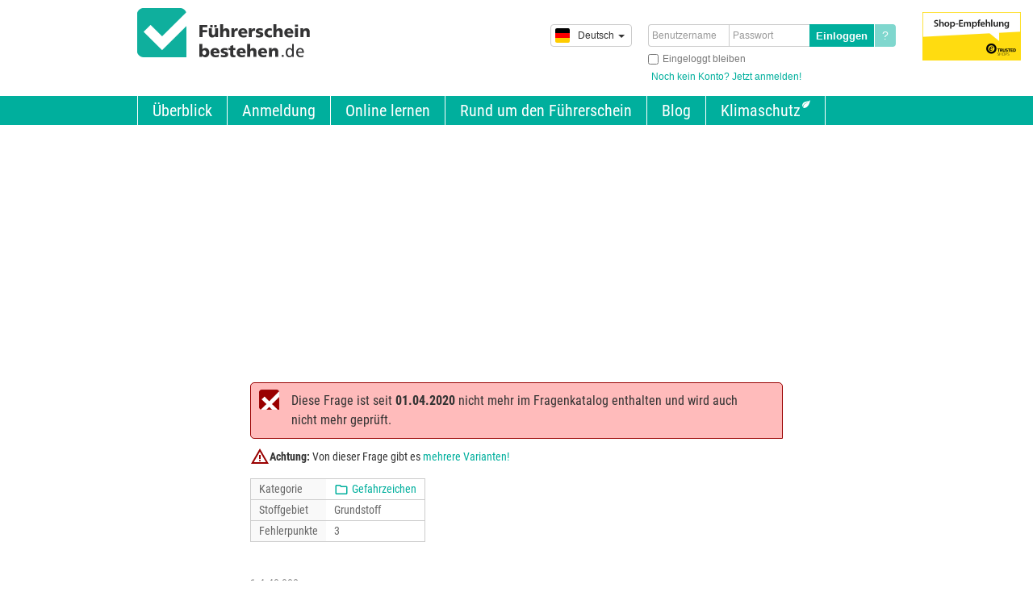

--- FILE ---
content_type: text/html; charset=utf-8
request_url: https://en.fuehrerschein-bestehen.de/Erklaerungen/worauf-weist-diese-kombination-von-verkehrszeichen-hin-1-4-40-008
body_size: 16886
content:


<!DOCTYPE html>
<html lang="de" dir="ltr">
<head><meta http-equiv="content-type" content="text/html; charset=UTF-8" /><script>var dataLayer = [];dataLayer.push({ 'page_type': 'long' });</script><script>"use strict";function _typeof(t){return(_typeof="function"==typeof Symbol&&"symbol"==typeof Symbol.iterator?function(t){return typeof t}:function(t){return t&&"function"==typeof Symbol&&t.constructor===Symbol&&t!==Symbol.prototype?"symbol":typeof t})(t)}!function(){var t=function(){var t,e,o=[],n=window,r=n;for(;r;){try{if(r.frames.__tcfapiLocator){t=r;break}}catch(t){}if(r===n.top)break;r=r.parent}t||(!function t(){var e=n.document,o=!!n.frames.__tcfapiLocator;if(!o)if(e.body){var r=e.createElement("iframe");r.style.cssText="display:none",r.name="__tcfapiLocator",e.body.appendChild(r)}else setTimeout(t,5);return!o}(),n.__tcfapi=function(){for(var t=arguments.length,n=new Array(t),r=0;r<t;r++)n[r]=arguments[r];if(!n.length)return o;"setGdprApplies"===n[0]?n.length>3&&2===parseInt(n[1],10)&&"boolean"==typeof n[3]&&(e=n[3],"function"==typeof n[2]&&n[2]("set",!0)):"ping"===n[0]?"function"==typeof n[2]&&n[2]({gdprApplies:e,cmpLoaded:!1,cmpStatus:"stub"}):o.push(n)},n.addEventListener("message",(function(t){var e="string"==typeof t.data,o={};if(e)try{o=JSON.parse(t.data)}catch(t){}else o=t.data;var n="object"===_typeof(o)&&null!==o?o.__tcfapiCall:null;n&&window.__tcfapi(n.command,n.version,(function(o,r){var a={__tcfapiReturn:{returnValue:o,success:r,callId:n.callId}};t&&t.source&&t.source.postMessage&&t.source.postMessage(e?JSON.stringify(a):a,"*")}),n.parameter)}),!1))};"undefined"!=typeof module?module.exports=t:t()}();</script><script>window._sp_queue = [];window._sp_ = {config: {accountId: 1061,baseEndpoint: 'https://cdn.privacy-mgmt.com',gdpr: { },events: { onMessageReady: function() {console.log('[event] onMessageReady', arguments);},onMessageReceiveData: function() {console.log('[event] onMessageReceiveData', arguments);},onSPReady: function() {console.log('[event] onSPReady', arguments);},onError: function() {console.log('[event] onError', arguments);},onMessageChoiceSelect: function() {console.log('[event] onMessageChoiceSelect', arguments);},onConsentReady: function(consentUUID, euconsent) {console.log('[event] onConsentReady', arguments);},onPrivacyManagerAction: function() {console.log('[event] onPrivacyManagerAction', arguments);},onPMCancel: function() {console.log('[event] onPMCancel', arguments);}}}}</script><script src='https://cdn.privacy-mgmt.com/unified/wrapperMessagingWithoutDetection.js' async></script><script defer src="https://cdns.symplr.de/fuehrerschein-bestehen.de/fuehrerschein-bestehen.js"></script><meta name="viewport" content="width=device-width,initial-scale=1" />
<meta name="google-site-verification" content="C9zKtY-V_-uqpoYZlCSQppbbA-i2PycLauHNgikV764" /><meta name="msapplication-TileColor" content="#00af9d" /><meta name="msapplication-TileImage" content="/favicon/tileicon.png" /><link rel="apple-touch-icon" href="/favicon/touch-icon-iphone.png" /><link rel="apple-touch-icon" sizes="76x76" href="/favicon/touch-icon-ipad.png" /><link rel="apple-touch-icon" sizes="120x120" href="/favicon/touch-icon-iphone-retina.png" /><link rel="apple-touch-icon" sizes="152x152" href="/favicon/touch-icon-ipad-retina.png" /><link rel="icon" href="/favicon/favicon.png" type="image/png" />
    <!--[if IE]>
        <link rel="shortcut icon" href="/favicon/favicon.ico" type="image/x-icon" /><link rel="icon" href="/favicon/favicon.ico" type="image/x-icon" />
    <![endif]-->
    <title>
	Worauf weist diese Kombination von Verkehrszeichen hin? (1.4.40-008)
</title>
<link rel="stylesheet" href="/styles/default-extern.min.css?v=2025-09-26" />

<link rel="alternate" href="https://www.fuehrerschein-bestehen.de/Erklaerungen/worauf-weist-diese-kombination-von-verkehrszeichen-hin-1-4-40-008" hreflang="de-DE" />
<link rel="alternate" href="https://en.fuehrerschein-bestehen.de/Erklaerungen/worauf-weist-diese-kombination-von-verkehrszeichen-hin-1-4-40-008" hreflang="en-GB" />
<link rel="alternate" href="https://ru.fuehrerschein-bestehen.de/Erklaerungen/worauf-weist-diese-kombination-von-verkehrszeichen-hin-1-4-40-008" hreflang="ru-RU" />
<link rel="alternate" href="https://tr.fuehrerschein-bestehen.de/Erklaerungen/worauf-weist-diese-kombination-von-verkehrszeichen-hin-1-4-40-008" hreflang="tr-TR" />
<link rel="alternate" href="https://es.fuehrerschein-bestehen.de/Erklaerungen/worauf-weist-diese-kombination-von-verkehrszeichen-hin-1-4-40-008" hreflang="es-ES" />
<link rel="alternate" href="https://ar.fuehrerschein-bestehen.de/Erklaerungen/worauf-weist-diese-kombination-von-verkehrszeichen-hin-1-4-40-008" hreflang="ar-SY" />
<link rel="alternate" href="https://zh.fuehrerschein-bestehen.de/Erklaerungen/worauf-weist-diese-kombination-von-verkehrszeichen-hin-1-4-40-008" hreflang="zh-CN" />
<link rel="canonical" href="https://www.fuehrerschein-bestehen.de/Erklaerungen/worauf-weist-diese-kombination-von-verkehrszeichen-hin-1-4-40-008" hreflang="x-default" />
<meta name="description" content="Worauf weist diese Kombination von Verkehrszeichen hin? 1) Auf eine Gefahrstelle im Zusammenhang mit Pferden 2) Auf den Vorrang von Reitern vor Kraftfahrzeugen 3) Auf ein Durchfahrtsverbot wegen eines Reitweges" /><meta property="og:title" content="Worauf weist diese Kombination von Verkehrszeichen hin? (1.4.40-008)" /><meta property="og:description" content="Worauf weist diese Kombination von Verkehrszeichen hin? 1) Auf eine Gefahrstelle im Zusammenhang mit Pferden 2) Auf den Vorrang von Reitern vor Kraftfahrzeugen 3) Auf ein Durchfahrtsverbot wegen eines Reitweges" /><meta property="og:url" content="https://en.fuehrerschein-bestehen.de:443/Erklaerungen/worauf-weist-diese-kombination-von-verkehrszeichen-hin-1-4-40-008" /><meta property="og:image" content="https://en.fuehrerschein-bestehen.de:443/styles/bilder/keyvisual.jpg" /><meta property="twitter:title" content="Worauf weist diese Kombination von Verkehrszeichen hin? (1.4.40-008)" /><meta property="twitter:description" content="Worauf weist diese Kombination von Verkehrszeichen hin? 1) Auf eine Gefahrstelle im Zusammenhang mit Pferden 2) Auf den Vorrang von Reitern vor Kraftfahrzeugen 3) Auf ein Durchfahrtsverbot wegen eines Reitweges" /></head>

<body class="ltr de loggedout">
    <form method="post" action="/Erklaerungen/worauf-weist-diese-kombination-von-verkehrszeichen-hin-1-4-40-008" id="form1">
<div class="aspNetHidden">

</div>

        <div id="rahmen" class="gte-ie9">
            
            

            <div id="pnlAndroidApp">
	
                <style type="text/css">
                    .app-promotion { display:none; padding: 1em 0; background: #333; color: #fff; }
                    .app-promotion__inner { display: -webkit-box; display: -moz-box; display: -ms-flexbox; display: -webkit-flex; display: flex; align-items:center; }
                    .app-promotion__title { font-size: 20px; line-height: 1.4em; font-weight: 700; font-family:'Roboto Condensed', sans-serif;}
                    .app-promotion__btn { padding-left:30px; }
                    .app-promotion__btn img { width:150px; height:auto; }
                    @media all and (max-width:680px) {
                        .app-promotion__title { font-size: 16px; line-height: 1.4em; }
                        .app-promotion__inner { flex-flow: column wrap; align-items:flex-start; }
                        .app-promotion__btn { padding-left:0; padding-top:10px; }
                    }
                </style>
                <div id="app-promotion" class="app-promotion">
                    <div class="container clearfix">
                        <div class="app-promotion__inner">
                            <div class="app-promotion__text-wrapper">
                                <div class="app-promotion__title">Prüfungsreif auf der Überholspur: Mit unserer App für Android</div>
                                <div class="app-promotion__text">Hol dir die Führerschein-bestehen.de App mit unseren Erklärungen und dem offiziellen Fragenkatalog.</div>
                            </div>
                            <div class="app-promotion__btn">
                                <a href="https://play.google.com/store/apps/details?id=de.kalaiwa.fsb&gl=DE&pcampaignid=pcampaignidMKT-Other-global-all-co-prtnr-py-PartBadge-Mar2515-1" class="fsb-get-app -android" target="_blank"><img id="imgPromobarAndroidBadge" src="/Resourcen/Bilder/Layout/google-play-badge-borderless-1.png" alt="Jetzt bei Google Play" /></a>
                            </div>
                        </div>
                    </div>
                </div>
            
</div>

	        <div id="kopfzeile">
	            <div class="inhaltsbereich kopf clearfix">
    	            <a id="cmdLogo" href="/" title="Führerscheintest online lernen und bestehen">
    	                <img src="/Resourcen/Bilder/Layout/logo-fuehrerschein-bestehen-2x.png" width="215" height="62" alt="Logo: Führerschein-bestehen.de" title="Das online Lernsystem für den Führerscheintest" />
    	            </a>

                    <div id="pnlTrustedShopsBadge"></div>
                    
                    <div id="menu-responsive" class="clearfix">
                        <a href="#" id="cmdMenuRD"><span class="respMenu"></span></a>
                        <a href="#" id="cmdMoreRD">Login</a>
                    </div>
    	        
    	            <div id="login" class="clearfix">
                        <div id="pnlLogin">
                            <div id="l1_pnlLogin">
	
    

    <div id="l1_pnlClassicLogIn">
		

        
    
        <div class="input-group">
            <input name="ctl00$l1$txtBenutzername" type="text" id="l1_txtBenutzername" tabindex="1" placeholder="Benutzername" />
            <input name="ctl00$l1$txtPasswort" type="password" id="l1_txtPasswort" tabindex="2" placeholder="Passwort" />
            <input type="submit" name="ctl00$l1$cmdLogin" value="Einloggen" id="l1_cmdLogin" tabindex="3" class="cmdLogin" />
            
            <a id="l1_txtPwVergessen" title="Passwort vergessen?" class="cmdPwVergessen mobile-hidden" href="/fuehrerscheintest/passwort.aspx">?</a>
        </div>
        <div id="loginHilfe">
            <div class="loginHilfe__input">
                <input id="l1_chkKeepLoggedIn" type="checkbox" name="ctl00$l1$chkKeepLoggedIn" /><label for="l1_chkKeepLoggedIn">Eingeloggt bleiben</label>
            </div>
            <a href="/fuehrerscheintest/anmeldung.aspx">Noch kein Konto? Jetzt anmelden!</a>
            <a href="/fuehrerscheintest/passwort.aspx" class="desktop-hidden">&rsaquo;&nbsp;Passwort vergessen?</a>
        </div>

    
	</div>
    
    



</div>
                        </div>
                        

<div id="pnlSprachwahl">
    <a href="#" class="dropdown-toggle"><span class="lang de"></span><span class="lang-label">Deutsch</span><span class="caret"></span></a>
    <ul class="dropdown-menu">
        <li><a class="active" href="https://www.fuehrerschein-bestehen.de/Erklaerungen/worauf-weist-diese-kombination-von-verkehrszeichen-hin-1-4-40-008"><span class="lang de"></span>Deutsch</a></li><li><a href="https://en.fuehrerschein-bestehen.de/Erklaerungen/worauf-weist-diese-kombination-von-verkehrszeichen-hin-1-4-40-008"><span class="lang en"></span>English</a></li><li><a href="https://ru.fuehrerschein-bestehen.de/Erklaerungen/worauf-weist-diese-kombination-von-verkehrszeichen-hin-1-4-40-008"><span class="lang ru"></span>Русский</a></li><li><a href="https://tr.fuehrerschein-bestehen.de/Erklaerungen/worauf-weist-diese-kombination-von-verkehrszeichen-hin-1-4-40-008"><span class="lang tr"></span>Türkçe</a></li><li><a href="https://es.fuehrerschein-bestehen.de/Erklaerungen/worauf-weist-diese-kombination-von-verkehrszeichen-hin-1-4-40-008"><span class="lang es"></span>Español</a></li><li><a href="https://ar.fuehrerschein-bestehen.de/Erklaerungen/worauf-weist-diese-kombination-von-verkehrszeichen-hin-1-4-40-008"><span class="lang ar"></span>العربية</a></li><li><a href="https://zh.fuehrerschein-bestehen.de/Erklaerungen/worauf-weist-diese-kombination-von-verkehrszeichen-hin-1-4-40-008"><span class="lang zh"></span>中文</a></li>
    </ul>
</div>
                    </div>
                </div>

               <nav id="menuzeile">
                    <ul id="mainmenu" class="container menu clearfix">
                        <li><a id="cmdMenuStart" title="Online Führerscheintest" href="/">Überblick</a></li>
                        <li><a id="cmdMenuAnmeldung" title="Anmeldung zum Online Führerscheintest" href="/fuehrerscheintest/anmeldung.aspx?s=0">Anmeldung</a></li>
                        <li class="has-children" aria-haspopup="true">
                            <a id="cmdMenuOnlineLernen" title="Führerschein Fragen online lernen" aria-haspopup="true" href="/fuehrerscheintest/info.aspx">Online lernen</a>
                            <span class="mobile-expand"></span>
                            <ul>
                                <li><a id="cmdMenuInfo" title="So lernst du die Führerschein Fragen" href="/fuehrerscheintest/info.aspx">So funktioniert's</a></li>
                                <li><a id="cmdMenuFragenkatalog" title="Fragenkatalog mit den aktuellen Führerschein Fragen" href="/fuehrerscheintest/fragenkataloge.aspx">Fragenkatalog</a></li>
                                <li><a id="cmdMenuPreise" title="Preise des Führerschein-Lernsystems" href="/fuehrerscheintest/preise.aspx">Preise</a></li>
                                <li><a id="cmdMenuGeldZurueck" title="Geld-zurück-Garantie bei erfolgloser Theorieprüfung" href="/fuehrerscheintest/geld-zurueck.aspx">Geld-zurück-Garantie</a></li>
                                <li><a id="cmdMenuFaq" title="Häufige Fragen zu Führerschein und Theorieprüfung" href="/faq/fuehrerschein-faq.aspx">Häufig gestellte Fragen</a></li>
                            </ul>
                        </li>
                        <li class="has-children" aria-haspopup="true">
                            <a id="cmdMenuFsPruefung1" title="Mehr Infos rund um den Führerschein" aria-haspopup="true" href="/fuehrerscheintest/fuehrerscheintest.aspx">Rund um den Führerschein</a>
                            <span class="mobile-expand"></span>
                            <ul>
                                <li><a id="cmdMenuFsTest" title="Effizient auf den Führerscheintest lernen" href="/fuehrerscheintest/fuehrerscheintest.aspx">Führerscheintest</a></li>
                                <li><a id="cmdMenuFsPruefung" title="Bestens vorbereitet auf die Führerscheinprüfung" href="/fuehrerscheintest/fuehrerscheinpruefung.aspx">Führerscheinprüfung</a></li>
                                <li><a id="cmdMenuVideofragen" title="Inkl. Videofragen der Theorieprüfung" href="/theoriepruefung/videofragen.aspx">Videofragen</a></li>
                                <li><a id="cmdMenuFs17" title="Führerscheinprüfung schon mit 17" href="/fuehrerscheintest/fuehrerschein-mit-17.aspx">Führerschein mit 17</a></li>
                                <li><a id="cmdMenuFsKlassen" title="Auflistung und Beschreibung aller Führerscheinklassen" href="/fuehrerscheintest/fuehrerschein-klassen.aspx">Führerscheinklassen</a></li>
                                
                                
                            </ul>
                        </li>
                        <li><a id="cmdMenuBlog" title="Wissenswertes rund um deinen Führerschein" href="/blog/fuehrerschein-blog.aspx">Blog</a></li>
                        <li class="last"><a id="cmdMenuKlimaschutz" title="Führerschein-bestehen.de engagiert sich für den Klimaschutz" href="/fuehrerscheintest/klimaschutz.aspx">Klimaschutz</a></li>
                    </ul>
	            </nav>

                <div class="box-ts-blog">
                    
                    <img src="/Resourcen/Bilder/Layout/trusted-shops-empfehlung.png" alt="Trusted Shops: Shop Empfehlung" />
                </div>
            </div>
	        
            <div id="keyzeile">
                

            </div>
            
	        <div id="inhaltszeile">
                
    

<div id="trusted-shops-rating">
    
    <script type="application/ld+json">
        {
            "@context": "https://schema.org",
            "@type": "Organization",
            "name": "fuehrerschein-bestehen.de",
            "aggregateRating": {
                "@type": "AggregateRating",
                "ratingValue" : "4.96",
                "bestRating" : "5.00",
                "ratingCount" : "23"
            }
        }
    </script>

    <script type="text/javascript">
        
        _tsRatingConfig = {
            tsid: 'XE2B76A529E69A45531D2BA78AE9C42F9',
            variant: 'testimonial',
            reviews: '5',
            betterThan: '4.0',
            richSnippets: 'on',
            backgroundColor: '#00af9d',
            linkColor: '#ffffff',
            fontFamily: 'Arial',
            fontColor: '#ffffff',
            reviewMinLength: '10',
            quotationMarkColor: '#FFFFFF'
        };

        var scripts = document.getElementsByTagName('SCRIPT'),
        me = scripts[scripts.length - 1];
        var _ts = document.createElement('SCRIPT');
        _ts.type = 'text/javascript';
        _ts.async = true;
        _ts.src = '//widgets.trustedshops.com/reviews/tsSticker/tsSticker.js';
        me.parentNode.insertBefore(_ts, me);
        _tsRatingConfig.script = _ts;
    </script>
</div>
    
    <div id="fsb-lehrbuch-overlay">
        <div class="fsb-lehrbuch-overlay__outer">
		    <div class="fsb-lehrbuch-overlay__close"></div>
		    <div class="fsb-lehrbuch-overlay__countdown"></div>
            <div class="fsb-lehrbuch-overlay__inner">
                <div class="fsb-lehrbuch-overlay__title">Werbung nervt!?</div>
                <div class="fsb-lehrbuch-overlay__subtitle">Jetzt einloggen und werbefrei weiterlernen!</div>
                <div class="fsb-lehrbuch-overlay__ad">
                    
                </div>
                <div class="fsb-lehrbuch-overlay__subtitle">Vollausstattung für die Prüfungsvorbereitung:</div>
                <div class="fsb-lehrbuch-overlay__usp">
                    <div class="fsb-slider">
                        <div class="item">
                            <div class="fsb-lehrbuch-overlay__icon"><img src="/Resourcen/Bilder/Layout/certificate-argetp21.svg" src="" alt="Alle Fragen der Führerscheinprüfung in allen Übersetzungen" /></div>
                            <div class="fsb-lehrbuch-overlay__feature">Alle Fragen der Theorieprüfung, in vielen Sprachen</div>
                        </div>
                        <div class="item">
                            <div class="fsb-lehrbuch-overlay__icon"><img src="/Resourcen/Bilder/Layout/pikto-fuehrerscheintest-simulation.svg" src="" alt="Prüfungssimulationen und Spezialbögen" /></div>
                            <div class="fsb-lehrbuch-overlay__feature">Prüfungs-Simulationen und Spezialbögen</div>
                        </div>
                        <div class="item">
                            <div class="fsb-lehrbuch-overlay__icon"><img src="/Resourcen/Bilder/Layout/certificate-tuev.svg" src="" alt="Erklärungen zu allen Fragen der Klassen A und B" /></div>
                            <div class="fsb-lehrbuch-overlay__feature">Erklärungen zu allen Auto- und Motorrad-Fragen</div>
                        </div>
                        <div class="item">
                            <div class="fsb-lehrbuch-overlay__icon"><img src="/Resourcen/Bilder/Layout/icon-trusted-shops-logo.png" src="" alt="Trusted Shops geprüft" /></div>
                            <div class="fsb-lehrbuch-overlay__feature">Trusted-Shops-geprüft</div>
                        </div>
                        <div class="item">
                            <div class="fsb-lehrbuch-overlay__icon"><img src="/Resourcen/Bilder/Layout/certificate-responsive.svg" src="" alt="Auf allen Geräten nutzbar (Desktop, Tablet, Smartphone)" /></div>
                            <div class="fsb-lehrbuch-overlay__feature">Auf allen Geräten nutzbar</div>
                        </div>
                    </div>
                </div>
                <div class="fsb-lehrbuch-overlay__c2a text-align--center">
                    <a href="/fuehrerscheintest/anmeldung.aspx" class="btn btn-primary">Kostenlos testen!</a>
                </div>
            </div>
        </div>
        
    </div>

    <div id="fsb-lehrbuch">
        


<div class="fsb-ad-blocks-desktop">
    <div class="fsb-ad-block-left">
        <div id="fuehrerschein-bestehen.de_sitebar_1"></div>
    </div>
    <div class="fsb-ad-block-right">
        <div id="fuehrerschein-bestehen.de_sitebar_2"></div>
    </div>  
</div>

<div id="cphMain_e_pnlAdsTop">
	
    <div class="fsb-ad-block-top">
        <div class="container clearfix">
            <div id="fuehrerschein-bestehen.de_incontent_2"></div>
        </div>
    </div>

</div>

<div class="container erklaerseite">
    

    <div class="fsb-frageninfos">
        <div id="cphMain_e_pnlGueltigkeit">
	
            <div id="cphMain_e_boxStatusGueltigkeit" class="box-status-nojs box-status box-status-fehler">
                <div class="box-status__text">
                    <span id="cphMain_e_lblGültigkeit">Diese Frage ist seit <strong>01.04.2020</strong> nicht mehr im Fragenkatalog enthalten und wird auch nicht mehr geprüft.</span>
                </div>
            </div>
        
</div>

        <div id="cphMain_e_pnlHasDubs">
	
            <div class="fsb-variantinfo">
                <div class="fsb-variantinfo__icon">
                    <svg xmlns="http://www.w3.org/2000/svg" height="24px" viewBox="0 -960 960 960" width="24px" fill="#900">
                        <path d="m40-120 440-760 440 760H40Zm138-80h604L480-720 178-200Zm302-40q17 0 28.5-11.5T520-280q0-17-11.5-28.5T480-320q-17 0-28.5 11.5T440-280q0 17 11.5 28.5T480-240Zm-40-120h80v-200h-80v200Zm40-100Z"/>
                    </svg>
                </div>
                <div class="fsb-variantinfo__text">
                    <strong>Achtung:</strong> Von dieser Frage gibt es 
                    <a href="#fragevarianten" class="scroll2variants">mehrere Varianten!</a>
                </div>
            </div>
        
</div>

        <table>
            <tr>
                <th>Kategorie</th>
                <td>
                    <div class="fsb-frageninfos__cat">
                        <a class="fsb-frageninfos__cat-link" href="../Kategorien/gefahrzeichen">Gefahrzeichen</a>
                        <div class="fsb-frageninfos__cat-icon" aria-hidden="true">
                            <svg xmlns="http://www.w3.org/2000/svg" height="18px" viewBox="0 0 24 24" width="18px">
                                <path d="M0 0h24v24H0V0z" fill="none"/><path d="M9.17 6l2 2H20v10H4V6h5.17M10 4H4c-1.1 0-1.99.9-1.99 2L2 18c0 1.1.9 2 2 2h16c1.1 0 2-.9 2-2V8c0-1.1-.9-2-2-2h-8l-2-2z"/>
                            </svg>
                        </div>
                    </div>
                </td>
            </tr>
            <tr>
                <th>Stoffgebiet</th>
                <td><span id="cphMain_e_LblKlasse">Grundstoff</span></td>
            </tr>
            <tr>
                <th><span id="cphMain_e_LblFehlerpunkteLabel">Fehlerpunkte</span></th>
                <td><span id="cphMain_e_LblFehlerpunkte">3</span></td>
            </tr>
        </table>
    </div>

    <h1 id="fsb-frage">
        <span class="fsb-fragenummer">
            <span class="fsb-fragenummer__label">Frage-Nr.: </span>
            <span id="cphMain_e_LblFragenummer" class="fsb-fragenummer__text">1.4.40-008  </span>
        </span>
        <br />
        Worauf weist diese Kombination von Verkehrszeichen hin?
    </h1>
        
    <div class="fsb-frage clearfix has-media">
        <div class="fsb-media">
            <div id="cphMain_e_pnlBild">
	
                <a href="https://video4.kalaiwa.de/assets/1440008.png" class="jLightBox">
                    <figure class="fsb-bild">
                        <img src="https://video4.kalaiwa.de/assets/1440008.png" alt="Bild zur Frage" />
                        <figcaption>
                            <span id="cphMain_e_lblBildBeschriftung"></span>
                        </figcaption>
                    </figure>
                </a>
            
</div>

            
        </div>
        
        <div id="fsb-fragentexte" class="fsb-antworten">
            

            
            
            

            

<div class="fsb-answer-item fsb-falsch">
    

<div class="fsb-antwort ">
    <div class="fsb-antwort__checkbox">
        
        <img id="cphMain_e_mc_mca1_imgFalsch" class="fsb-result-wrong" src="../styles/img/checkbox-unchecked.svg" />
    </div>
    <div class="fsb-antwort__text">
        Auf ein Durchfahrtsverbot wegen eines Reitweges
    </div>
</div>

    
    <div class="fsb-erklaerung">
        <div class="fsb-erklaerung__item">
            <div class="fsb-erklaerung__text">
                Das besagt dieses Verkehrszeichen nicht.
            </div>
            
        </div>
    </div>

</div>
<div class="fsb-answer-item fsb-falsch">
    

<div class="fsb-antwort ">
    <div class="fsb-antwort__checkbox">
        
        <img id="cphMain_e_mc_mca2_imgFalsch" class="fsb-result-wrong" src="../styles/img/checkbox-unchecked.svg" />
    </div>
    <div class="fsb-antwort__text">
        Auf den Vorrang von Reitern vor Kraftfahrzeugen
    </div>
</div>

    
    <div class="fsb-erklaerung">
        <div class="fsb-erklaerung__item">
            <div class="fsb-erklaerung__text">
                Allerdings ist hier erhöhte Wachsamkeit und vorsichtiges Fahren geboten.
            </div>
            
        </div>
    </div>

</div>
<div id="cphMain_e_mc_pnlAntwort3" class="fsb-answer-item fsb-richtig">
	
    

<div class="fsb-antwort ">
    <div class="fsb-antwort__checkbox">
        <img id="cphMain_e_mc_mca3_imgRichtig" class="fsb-result-right" src="../styles/img/checkbox-checked-primary.svg" />
        
    </div>
    <div class="fsb-antwort__text">
        Auf eine Gefahrstelle im Zusammenhang mit Pferden
    </div>
</div>

    
    <div class="fsb-erklaerung">
        <div class="fsb-erklaerung__item">
            <div class="fsb-erklaerung__text">
                Diese Verkehrszeichenkombination besagt, dass hier erhöhte Vorsicht geboten ist, weil sich Pferde in der Nähe der Fahrbahn befinden können.
            </div>
            
        </div>
    </div>


</div>
        </div>
    </div>
</div>

<div id="fragevarianten"></div>

<div class="fsb-ad-block-bottom">
    <div class="container clearfix">
        <div id="fuehrerschein-bestehen.de_incontent_1"></div>
    </div>
</div>

<div id="cphMain_e_PnlDubs">
	
    <div class="container erklaerseite fsb-dubs">
        <h2>
            <span>Weitere Varianten der Frage:</span><br />
           Worauf weist diese Kombination von Verkehrszeichen hin?
        </h2>

        
        
        <ul class="fsb-dubs__items">
            <li class="fsb-dubs__item"><a class="fsb-dubs__item-link" href="worauf-weist-diese-kombination-von-verkehrszeichen-hin-1-4-40-009"><span class="fsb-dubs__item-nr">&rsaquo;&nbsp;1.4.40-009</span></a><a href="worauf-weist-diese-kombination-von-verkehrszeichen-hin-1-4-40-009" class="fsb-dubs__item-image"><img src="https://video4.kalaiwa.de/assets/1440009.webp" alt="1.4.40-009" width="400" height="240" /></a></li>
        </ul>
    </div>

</div>



<div class="fsb-add-expl -category">
    <div class="container clearfix">
        <div class="fsb-add-expl__teaser">
            <div class="fsb-add-expl__teaser-icon">
                <svg xmlns="http://www.w3.org/2000/svg" height="48px" viewBox="0 0 24 24" width="48px" fill="#00af9d">
                    <path d="M0 0h24v24H0V0z" fill="none"></path><path d="M9.17 6l2 2H20v10H4V6h5.17M10 4H4c-1.1 0-1.99.9-1.99 2L2 18c0 1.1.9 2 2 2h16c1.1 0 2-.9 2-2V8c0-1.1-.9-2-2-2h-8l-2-2z"></path>
                </svg>
            </div>
            <div class="fsb-add-expl__teaser-text">
                Infos zu dieser Kategorie
            </div>
        </div>
        

<article>
    
    <h2>Gefahrzeichen</h2>

    <p>Die Unterkategorie „Gefahrzeichen“ ist ein zentraler Bestandteil der Hauptkategorie <strong>Verkehrszeichen</strong>. Diese Zeichen dienen dazu, Verkehrsteilnehmer frühzeitig vor Gefahren oder ungewöhnlichen Situationen im Straßenverkehr zu warnen. Ihre korrekte Interpretation und Beachtung ist entscheidend, um Unfälle zu vermeiden und die Sicherheit aller Verkehrsteilnehmer zu gewährleisten.</p>

    <h3>Inhaltsverzeichnis</h3>
    <ul>
      <li><a href="#bedeutung">Bedeutung und Funktion von Gefahrzeichen</a></li>
      <li><a href="#arten">Arten von Gefahrzeichen</a></li>
      <li><a href="#verhalten">Richtiges Verhalten bei Gefahrzeichen</a></li>
      <li><a href="#fazit">Fazit</a></li>
    </ul>

    <h3 id="bedeutung">Bedeutung und Funktion von Gefahrzeichen</h3>
    <p>Gefahrzeichen gehören zu den Verkehrszeichen, die eine warnende Funktion haben. Sie informieren Verkehrsteilnehmer über mögliche Risiken und fordern zu besonderer Vorsicht auf. Diese Zeichen sind typischerweise dreieckig mit einer roten Umrandung und enthalten ein schwarzes Symbol, das die jeweilige Gefahr darstellt.</p>
    <p>Die Hauptaufgabe von Gefahrzeichen ist es, Unfälle zu verhindern, indem sie frühzeitig auf Situationen wie scharfe Kurven, unebene Fahrbahnen oder Wildwechsel hinweisen. Sie spielen eine wesentliche Rolle, insbesondere auf Landstraßen oder in Bereichen mit eingeschränkter Sicht.</p>

    <h3 id="arten">Arten von Gefahrzeichen</h3>
    <p>Es gibt eine Vielzahl von Gefahrzeichen, die auf spezifische Gefahren hinweisen. Zu den häufigsten gehören:</p>
    <ul>
      <li><strong>Scharfe Kurve:</strong> Warnung vor einer gefährlichen Kurve, die eine reduzierte Geschwindigkeit erfordert.</li>
      <li><strong>Gefährliche Kreuzung:</strong> Hinweis auf eine unübersichtliche Kreuzung, an der besondere Vorsicht geboten ist.</li>
      <li><strong>Wildwechsel:</strong> Warnt vor Tieren, die plötzlich die Fahrbahn überqueren könnten.</li>
      <li><strong>Schleudergefahr:</strong> Zeigt an, dass die Fahrbahn rutschig sein kann, etwa bei Nässe oder Glätte.</li>
      <li><strong>Baustelle:</strong> Informiert über Arbeiten auf oder neben der Fahrbahn.</li>
    </ul>
    <p>Jedes Gefahrzeichen ist darauf ausgelegt, die Aufmerksamkeit der Verkehrsteilnehmer zu wecken und angemessenes Verhalten zu fördern.</p>

    <h3 id="verhalten">Richtiges Verhalten bei Gefahrzeichen</h3>
    <p>Gefahrzeichen erfordern eine sofortige Anpassung des Fahrverhaltens. Verkehrsteilnehmer sollten:</p>
    <ul>
      <li>Die Geschwindigkeit reduzieren und die Umgebung aufmerksam beobachten.</li>
      <li>Besondere Vorsicht walten lassen, insbesondere bei eingeschränkter Sicht oder unübersichtlichen Straßenverhältnissen.</li>
      <li>Auf mögliche Gefahren vorbereitet sein, wie etwa querende Tiere oder plötzliche Hindernisse.</li>
    </ul>
    <p>In Bereichen mit Gefahrzeichen sollten Fahrer defensiv fahren und ausreichend Abstand zu vorausfahrenden Fahrzeugen halten. Dies ermöglicht es, auf plötzliche Situationen angemessen zu reagieren.</p>

    <h3 id="fazit">Fazit</h3>
    <p>Gefahrzeichen sind essenziell, um die Sicherheit im Straßenverkehr zu gewährleisten. Sie warnen vor potenziellen Risiken und fordern Verkehrsteilnehmer zu angepasstem Verhalten auf. Wer Gefahrzeichen aufmerksam beachtet und sein Fahrverhalten entsprechend anpasst, trägt maßgeblich dazu bei, Unfälle zu vermeiden und die Sicherheit für alle Beteiligten zu erhöhen. Die Prinzipien der Hauptkategorie <strong>Verkehrszeichen</strong> – Aufmerksamkeit, Verständnis und korrektes Handeln – sind hier von entscheidender Bedeutung.</p>

</article>      
    </div>
</div>




<div class="container clearfix">
    <h2 style="text-align:center;">Prüfungsreif auf der Überholspur!</h2>
    
    

<div id="erklaervideo" class="box-erklaervideo">
    <video src="https://video4.kalaiwa.de/assets/promo/fuehrerschein-bestehen-erklaervideo.mp4" poster="/Resourcen/videos/erklaervideo-poster-2.jpg" id="cphMain_e_pv_promoVideo" controls="" controlsList="nodownload"></video>
    <div class="video-c2a__end">
        <a href="/fuehrerscheintest/anmeldung.aspx" class="btn btn-lg btn-primary"><span class="icon pfeil">Jetzt kostenlos testen!</span></a>
    </div>
</div>
</div>

<div class="fsb-lang-stoerer-wrapper">
    <div class="container clearfix">
        <div class="fsb-lang-stoerer">
            <span class="fsb-lang-stoerer-icon en"></span> 
            <span class="fsb-lang-stoerer-icon de"></span>
            <span class="fsb-lang-stoerer-icon ru"></span> 
            <p>Melde dich an, um die Fragen und Antworten in einer von 12 Fremdsprachen zu sehen.</p> 
            <p><a href="/fuehrerscheintest/anmeldung.aspx?s=0" class="btn btn-default">Zur Anmeldung</a></p>
        </div>
    </div>
</div>

<div id="cphMain_e_pnlRandomNeighborhood">
	
    <div class="container clearfix">
        <h2 class="text-center">Andere Nutzer interessieren sich auch für diese Fragen:</h2>
        <div class="fsb-cards clearfix">
        
            
                    <a href="https://en.fuehrerschein-bestehen.de/Erklaerungen/worauf-muessen-sie-sich-einstellen-wenn-es-nach-laengerer-trockenheit-anfaengt-zu-regnen-2-1-03-003" class="fsb-cards-item">
                        <div class="fsb-cards-outer">
                            <div class="fsb-cards-overlay"></div>
                            <div class="fsb-cards-inner">
                                <div class="fsb-cards-text">
                                    Worauf müssen Sie sich einstellen, wenn es nach längerer Trockenheit anfängt zu regnen?
                                </div>
                            </div>
                        </div>
                    </a>
                
                    <a href="https://en.fuehrerschein-bestehen.de/Erklaerungen/wie-wird-die-ordnungsgemaesse-funktion-des-rueckspiegels-am-zweirad-sichergestellt-2-2-23-062" class="fsb-cards-item">
                        <div class="fsb-cards-outer">
                            <div class="fsb-cards-overlay"></div>
                            <div class="fsb-cards-inner">
                                <div class="fsb-cards-text">
                                    Wie wird die ordnungsgemäße Funktion des Rückspiegels am Zweirad sichergestellt?
                                </div>
                            </div>
                        </div>
                    </a>
                
                    <a href="https://en.fuehrerschein-bestehen.de/Erklaerungen/was-ist-beim-kontrollieren-des-reifenluftdrucks-zu-beruecksichtigen-2-7-01-045" class="fsb-cards-item">
                        <div class="fsb-cards-outer">
                            <div class="fsb-cards-overlay"></div>
                            <div class="fsb-cards-inner">
                                <div class="fsb-cards-text">
                                    Was ist beim Kontrollieren des Reifenluftdrucks zu berücksichtigen?
                                </div>
                            </div>
                        </div>
                    </a>
                
                    <a href="https://en.fuehrerschein-bestehen.de/Erklaerungen/ein-pkw-mit-servolenkung-ist-mit-motorschaden-liegen-geblieben-und-soll-abgeschleppt-werden-was-ist-richtig-2-2-15-105" class="fsb-cards-item">
                        <div class="fsb-cards-outer">
                            <div class="fsb-cards-overlay"></div>
                            <div class="fsb-cards-inner">
                                <div class="fsb-cards-text">
                                    Ein Pkw mit Servolenkung ist mit Motorschaden liegen geblieben und soll abgeschleppt werden. Was ist richtig?
                                </div>
                            </div>
                        </div>
                    </a>
                
                    <a href="https://en.fuehrerschein-bestehen.de/Erklaerungen/ihr-motorrad-faehrt-nicht-mehr-spurtreu-was-kann-defekt-sein-2-7-02-007" class="fsb-cards-item">
                        <div class="fsb-cards-outer">
                            <div class="fsb-cards-overlay"></div>
                            <div class="fsb-cards-inner">
                                <div class="fsb-cards-text">
                                    Ihr Motorrad fährt nicht mehr spurtreu. Was kann defekt sein?
                                </div>
                            </div>
                        </div>
                    </a>
                
                    <a href="https://en.fuehrerschein-bestehen.de/Erklaerungen/worauf-weist-diese-verkehrszeichenkombination-hin-1-4-40-132" class="fsb-cards-item">
                        <div class="fsb-cards-outer">
                            <div class="fsb-cards-overlay"></div>
                            <div class="fsb-cards-inner">
                                <div class="fsb-cards-text">
                                    Worauf weist diese Verkehrszeichenkombination hin?
                                </div>
                            </div>
                        </div>
                    </a>
                

        </div>
    </div>  

</div>

<div class="fsb-trenner"></div>

<div class="container">
    <div class="fsb-c2a">
        <div class="fsb-c2a-item clearfix">
            <div class="fsb-c2a-call">
                <div class="fsb-c2a-title">
                    Dir gefallen unsere Erklärungen?
                </div>
                <div class="fsb-c2a-text">
                    Dann wirst du unser Online-Lernsystem zur Vorbereitung auf den Führerscheintest lieben! Lerne alle Fragen für die Theorieprüfung online und bestehe auf Anhieb.
                </div>
            </div>
            <div class="fsb-c2a-action">
                <a href="/fuehrerscheintest/anmeldung.aspx" class="btn btn-lg btn-primary">Jetzt testen</a>
            </div>
        </div>
    </div>
</div>


    </div>

    <div id="fsb-app-overlay" class="fsb-app-overlay">
        <div class="fsb-app-overlay__outer">
		    <div class="fsb-app-overlay__close"></div>
            <div class="fsb-app-overlay__inner">
                <div class="fsb-app-overlay__title">Prüfungsreif auf der Überholspur: Die Lern-App mit unseren Erklärungen!</div>
                <div class="fsb-app-overlay__text">
                    <p>
                        <a href="https://play.google.com/store/apps/details?id=de.kalaiwa.fsb&gl=DE&pcampaignid=pcampaignidMKT-Other-global-all-co-prtnr-py-PartBadge-Mar2515-1" class="fsb-get-app -android" target="_blank"><img id="cphMain_imgPromobarAndroidBadge" src="/Resourcen/Bilder/Layout/google-play-badge-borderless-1.png" alt="Jetzt bei Google Play" /></a>
                    </p>
                    <p>
                        <br />
                        Lade dir jetzt die werbefreie <strong>Führerschein-bestehen.de App</strong> auf dein Smartphone oder Tablet und lerne mit unseren Erklärungen und dem offiziellen Fragenkatalog.
                    </p>
                </div>               
            </div>
        </div>
    </div>

 
            </div>

            <div id="abschlusszeile">
                
    <div class="blog-end"></div>
 
            </div>
            
            <div id="fusszeile">
                <div class="container fuss">
                    
                    <div class="social clearfix">
                        <div class="two_fifth">
                            <h3>Lerne mit unserer Android App</h3>
                            <a href="https://play.google.com/store/apps/details?id=de.kalaiwa.fsb&gl=DE&pcampaignid=pcampaignidMKT-Other-global-all-co-prtnr-py-PartBadge-Mar2515-1" target="_blank"><img id="imgAppAndroid" src="/Resourcen/Bilder/Layout/google-play-badge-borderless-1.png" alt="Jetzt bei Google Play" /></a>
                        </div>
                        <div class="two_fifth">
                            <h3>Teile, was dir gefällt</h3>
                            <div class="shariff" data-services="[&quot;facebook&quot;,&quot;twitter&quot;,&quot;googleplus&quot;,&quot;whatsapp&quot;]"></div>
                        </div>
                        <div class="one_sixth last_col">
                            <h3>Social</h3>
                            <a href="https://www.facebook.com/FSBestehen" class="footer-social -facebook" target="_blank">Facebook</a>
                            <a href="https://www.instagram.com/fuehrerscheinbestehen/" class="footer-social -instagram" target="_blank">Instagram</a>
                            <a href="https://www.youtube.com/channel/UCCuzHZXp9_bXrq4b_XVT7Ug" class="footer-social -youtube" target="_blank">Youtube</a>
                        </div>
                    </div>

                    <div class="clearfix">
                        <div class="two_fifth footermenu clearfix">
                            <h3>Führerscheinprüfung</h3>
                            <ul class="one_half">
                                <li><a title="Führerscheintest online lernen" href="/fuehrerscheintest/fuehrerscheintest.aspx">Führerscheintest</a></li>
                                <li><a title="Führerscheinprüfung online vorbereiten" href="/fuehrerscheintest/fuehrerscheinpruefung.aspx">Führerscheinprüfung</a></li>
                                <li><a title="Video-Fragen bei der Theorieprüfung" href="/theoriepruefung/videofragen.aspx">Videos bei Theorieprüfung</a></li>
                                <li><a title="Video-Fragen im Führerscheintest" href="/fuehrerschein/video-fragen.aspx">Video-Fragen</a></li>
                            </ul> 
                            <ul class="one_half last_col">
                                <li><a title="Führerschein mit 17 - so geht&#39;s" href="/fuehrerscheintest/fuehrerschein-mit-17.aspx">Führerschein mit 17</a></li>
                                <li><a title="PC-Prüfung: Jetzt den Führerschein online lernen" href="/fuehrerscheintest/pc-pruefung.aspx">PC-Prüfung</a></li>
                                <li><a title="Fahrschulbögen online lernen" href="/fahrschulboegen.aspx">Fahrschulbögen</a></li>
                                <li><a title="Fahrschul-Theorie online lernen" href="/fahrschul-theorie.aspx">Fahrschul-Theorie</a></li>
                            </ul>
                        </div>
                        <div class="two_fifth footermenu clearfix">
                            <h3>Sprachen</h3>
                            <ul class="one_third">
                                <li><span class="lang en"></span><a id="cmdFsEnglisch" title="Führerscheintest online lernen auf Englisch" href="/fuehrerscheintest/fuehrerscheintest-in-englisch.aspx">Englisch</a></li>
                                <li><span class="lang ru"></span><a id="cmdFsRussisch" title="Führerscheintest online lernen auf Russisch" href="/fuehrerscheintest/fuehrerscheintest-in-russisch.aspx">Russisch</a></li>
                                <li><span class="lang tr"></span><a id="cmdFsTürkisch" title="Führerscheintest online lernen auf Türkisch" href="/fuehrerscheintest/fuehrerscheintest-in-tuerkisch.aspx">Türkisch</a></li>
                                <li><span class="lang es"></span><a id="cmdFsSpanisch" title="Führerscheintest online lernen auf Spanisch" href="/fuehrerscheintest/fuehrerscheintest-in-spanisch.aspx">Spanisch</a></li>
                            </ul>
                            <ul class="one_third">
                                <li><span class="lang it"></span><a id="cmdFsItalienisch" title="Führerscheintest online lernen auf Italienisch" href="/fuehrerscheintest/fuehrerscheintest-in-italienisch.aspx">Italienisch</a></li>
                                <li><span class="lang pt"></span><a id="cmdFsPortugiesisch" title="Führerscheintest online lernen auf Portugiesisch" href="/fuehrerscheintest/fuehrerscheintest-in-portugiesisch.aspx">Portugiesisch</a></li>
                                <li><span class="lang fr"></span><a id="cmdFsFranzösisch" title="Führerscheintest online lernen auf Französisch" href="/fuehrerscheintest/fuehrerscheintest-in-franzoesisch.aspx">Französisch</a></li>
                                <li><span class="lang pl"></span><a id="cmdFsPolnisch" title="Führerscheintest online lernen auf Polnisch" href="/fuehrerscheintest/fuehrerscheintest-in-polnisch.aspx">Polnisch</a></li>
                            </ul>
                            <ul class="one_third last_col">
                                <li><span class="lang ro"></span><a id="cmdFsRumänisch" title="Führerscheintest online lernen auf Rumänisch" href="/fuehrerscheintest/fuehrerscheintest-in-rumaenisch.aspx">Rumänisch</a></li>
                                <li><span class="lang hr"></span><a id="cmdFsKroatisch" title="Führerscheintest online lernen auf Kroatisch" href="/fuehrerscheintest/fuehrerscheintest-in-kroatisch.aspx">Kroatisch</a></li>
                                <li><span class="lang gr"></span><a id="cmdFsGriechisch" title="Führerscheintest online lernen auf Griechisch" href="/fuehrerscheintest/fuehrerscheintest-in-griechisch.aspx">Griechisch</a></li>
                                <li><span class="lang ar"></span><a id="cmdFsArabisch" title="Führerscheintest online lernen auf Arabisch" href="/fuehrerscheintest/fuehrerscheintest-in-arabisch.aspx">Hocharabisch</a></li>
                            </ul>
                        </div>
                        <div class="one_sixth last_col footermenu">
                            <h3>Lernsystem</h3>
                            <ul>
                                <li><a href="/fuehrerscheintest/android-app.aspx">Android App</a></li>
                                <li><a title="Zahlungsarten für das Führerschein-Lernsystem" href="/fuehrerscheintest/zahlung.aspx">Zahlungsarten</a></li>
                                
                                <li><a title="Übersicht über Führerschein-bestehen.de" href="/fuehrerscheintest/sitemap.aspx">Sitemap</a></li>
                            </ul>
                        </div>
                    </div>
                </div>
            </div>
            <div id="copyright">
                <div class="container copy">
                    <p>
                        <a title="Datenschutz von Führerschein-bestehen.de" href="/fuehrerscheintest/datenschutz.aspx">Datenschutz</a> · 
                        <a title="Widerrufsbelehrung" href="/fuehrerscheintest/kundeninformation.aspx">Widerrufsbelehrung</a> ·
                        <a title="Musterwiderrufsformular als PDF herunterladen" href="/Resourcen/PDF/FSB_Musterwiderrufsformular_2022.pdf">Musterwiderrufsformular (PDF)</a> ·
                        <a title="AGB von Führerschein-bestehen.de" href="/fuehrerscheintest/agb.aspx">AGB</a> ·
                        <a title="Impressum" href="/fuehrerscheintest/impressum.aspx">Impressum</a> ·
                        <a id="ConsentSettingTrigger" class="jive-cookie-consent__open" href="javascript:;">Cookie-Einstellungen</a>
                    </p>
                    <p>
                        &copy; <span id="lblCopyrightYear">2026</span> Führerschein-bestehen.de · 
                        Führerschein-bestehen.de ist für den Inhalt externer Links nicht verantwortlich.<br />Das online Führerschein Lernsystem für den Führerscheintest / Führerscheinprüfung - auch in Türkisch, Russisch, Englisch und anderen Sprachen!                    
                    </p>
                </div>
            </div>
        </div>

        

<div id="jive-cookie-overlay">
    
    <div class="jive-cookie" >
        <div class="jive-cookie__outer">
            <div class="jive-cookie__inner">
                <div class="jive-cookie__close"></div>
                <div class="jive-cookie-consent">
                    <div class="jive-cookie-consent__title"><h3>Datenschutz&shy;einstellungen</h3></div>
                    <div class="jive-cookie-consent__text -erklaerseiten-hide">Wir nutzen Cookies, um Inhalte und Funktion der Website vollständig abbilden zu können. Zudem erheben wir Daten, um die Seite für die Verwendung durch unsere Benutzer zu optimieren. Die Einwilligung kann jederzeit widerrufen werden.<br><br>Klicke auf AKZEPTIEREN, um dieser Verwendung zuzustimmen und so unsere Arbeit zu unterstützen.</div>
                    <div class="jive-cookie-consent__text -erklaerseiten-show">Wir nutzen Cookies, um auf unseren Erklärseiten Werbung zu schalten, sodass die Erklärungen kostenfrei und ohne Registrierung aufgerufen werden können. Zudem erheben wir Daten, um die Seite für die Verwendung durch unsere Benutzer zu optimieren. Die Einwilligung hierzu kann jederzeit widerrufen werden, indem du deine Cookies löschst. Weitere Informationen hierzu findest du auch unter "Details" oder in unserer Datenschutzerklärung.</div>
                    <div class="jive-cookie-consent__categories -erklaerseiten-hide">
                        <div class="jive-cookie-consent__category -essential">
                            <div class="jive-cookie-detail__checkbox -disabled">
                                <input id="cat_essential" type="checkbox" name="cat_essential" value="essential" disabled="disabled" />
                                <div class="check"></div>
                            </div>
                            <label for="cat_essential">Essenziell</label>
                        </div>
                        <div class="jive-cookie-consent__category -statistic" data-cat="statistic">
                            <div class="jive-cookie-detail__checkbox">
                                <input id="cat_statistic" type="checkbox" name="cat_statistic" value="statistic" />
                                <div class="check"></div>
                            </div>
                            <label for="cat_statistic">Statistiken</label>
                        </div>
                        
                    </div>

                    <div class="jive-cookie-consent__buttons">
                        <a href="#" class="jive-cookie-consent__accept -allow btn btn-primary">Akzeptieren</a>
                        <a href="#" class="jive-cookie-consent__deny -deny btn btn-primary -erklaerseiten-hide">Ablehnen</a>
                        <a href="#" class="jive-cookie-consent__accept -custom btn btn-primary -erklaerseiten-hide">Speichern</a>
                    </div>

                    <div class="jive-cookie-consent__adless -erklaerseiten-show">  
                        Erstelle ein <a href="/fuehrerscheintest/anmeldung.aspx">kostenpflichtiges Benutzerkonto</a> (<a href="/fuehrerscheintest/preise.aspx">Preise</a>) wenn du unsere Erklärseiten werbefrei nutzen möchtest.
                    </div>

                    <div class="jive-cookie-consent__details">
                        <div class="jive-cookie-detail -essential">
                            <div class="jive-cookie-detail__set">
                                <div class="jive-cookie-detail__cat">
                                    Essenzielle Cookies
                                </div>
                            </div>
                            <div class="jive-cookie-detail__desc">
                                Essenzielle Cookies sind für die einwandfreie Funktion unserer Internetseite erforderlich und können nicht deaktiviert werden.
                                <a href="javascript:;" class="jive-cookie-detail__more">Mehr Infos</a>
                            </div>
                            <div class="jive-cookie-detail__tbl">
                                <table>
                                    <tr>
                                        <th>Anbieter</th>
                                        <td>Eigentümer dieser Website</td>
                                    </tr>
                                    <tr>
                                        <th>Name</th>
                                        <td>cookie-consent</td>
                                    </tr>
                                    <tr>
                                        <th>Zweck</th>
                                        <td>Speicherung der Cookie-Einstellungen.</td>
                                    </tr>
                                    <tr>
                                        <th>Laufzeit</th>
                                        <td>1 Jahr</td>
                                    </tr>
                                </table>
                                <table>
                                    <tr>
                                        <th>Anbieter</th>
                                        <td>Eigentümer dieser Website</td>
                                    </tr>
                                    <tr>
                                        <th>Name</th>
                                        <td>ASP.NET_SessionId</td>
                                    </tr>
                                    <tr>
                                        <th>Zweck</th>
                                        <td>Session-Cookie zur Aufrechterhaltung der individuellen Nutzersitzung.</td>
                                    </tr>
                                    <tr>
                                        <th>Laufzeit</th>
                                        <td>Für die Dauer der Browsersitzung</td>
                                    </tr>
                                </table>
                                <table>
                                    <tr>
                                        <th>Anbieter</th>
                                        <td>Eigentümer dieser Website</td>
                                    </tr>
                                    <tr>
                                        <th>Name</th>
                                        <td>AuthCookie</td>
                                    </tr>
                                    <tr>
                                        <th>Zweck</th>
                                        <td>Authentifizierung des Nutzers.</td>
                                    </tr>
                                    <tr>
                                        <th>Laufzeit</th>
                                        <td>Für die Dauer der Browsersitzung</td>
                                    </tr>
                                </table>
                                <table>
                                    <tr>
                                        <th>Anbieter</th>
                                        <td>Eigentümer dieser Website</td>
                                    </tr>
                                    <tr>
                                        <th>Name</th>
                                        <td>LanguageCookie</td>
                                    </tr>
                                    <tr>
                                        <th>Zweck</th>
                                        <td>Speicherung der gewählten Sprache.</td>
                                    </tr>
                                    <tr>
                                        <th>Laufzeit</th>
                                        <td>1 Jahr</td>
                                    </tr>
                                </table>
                                <table>
                                    <tr>
                                        <th>Anbieter</th>
                                        <td>Eigentümer dieser Website</td>
                                    </tr>
                                    <tr>
                                        <th>Name</th>
                                        <td>KeepLoggedInCookie</td>
                                    </tr>
                                    <tr>
                                        <th>Zweck</th>
                                        <td>Aufrechterhaltung des Logins.</td>
                                    </tr>
                                    <tr>
                                        <th>Laufzeit</th>
                                        <td>Bis zum manuellen Logout oder 1 Jahr</td>
                                    </tr>
                                </table>
                                <table>
                                    <tr>
                                        <th>Anbieter</th>
                                        <td>Eigentümer dieser Website</td>
                                    </tr>
                                    <tr>
                                        <th>Name</th>
                                        <td>Aktives_Zeitpaket</td>
                                    </tr>
                                    <tr>
                                        <th>Zweck</th>
                                        <td>Erlaubt Zugriff auf Erklärseiten ohne Werbeeinblendungen.</td>
                                    </tr>
                                    <tr>
                                        <th>Laufzeit</th>
                                        <td>1 Jahr</td>
                                    </tr>
                                </table>
                             </div>
                        </div>
                        <div class="jive-cookie-detail -statistic" data-cat="statistic">
                            <div class="jive-cookie-detail__set">
                                <div class="jive-cookie-detail__cat">
                                    Statistik Cookies
                                </div>
                            </div>
                            <div class="jive-cookie-detail__desc">
                                Statistik Cookies erfassen Informationen anonym. Diese Informationen helfen uns zu verstehen, wie unsere Besucher unsere Website nutzen.
                                <a href="javascript:;" class="jive-cookie-detail__more">Mehr Infos</a>
                            </div>
                            <div class="jive-cookie-detail__tbl">
                                <table>
                                    <tr>
                                        <th>Akzeptieren</th>
                                        <td>
                                            <div class="jive-cookie-detail__switch">
                                                <input type="checkbox" name="cookies[statistic]" value="google_analytics" />
                                                <div class="slider"></div>
                                            </div>
                                        </td>
                                    </tr>
                                    <tr>
                                        <th>Anbieter</th>
                                        <td>Google<br /><a href="https://policies.google.com/privacy?gl=DE&hl=de" target="_blank" rel="noreferrer noopener">Datenschutzerklärung des Anbieters</a></td>
                                    </tr>
                                    <tr>
                                        <th>Zweck</th>
                                        <td>Cookie von Google für Website-Analysen. Erzeugt statistische Daten darüber, wie der Besucher die Website nutzt.</td>
                                    </tr>
                                    <tr>
                                        <th>Laufzeit</th>
                                        <td>2 Jahre</td>
                                    </tr>
                                </table>
                            </div>
                        </div>
                        
                        

                        <div class="jive-cookie-consent__buttons">
                            <a href="#" class="jive-cookie-consent__accept -allow btn btn-primary">Akzeptieren</a>
                            <a href="#" class="jive-cookie-consent__deny -deny btn btn-primary -erklaerseiten-hide">Ablehnen</a>
                            <a href="#" class="jive-cookie-consent__accept -custom btn btn-primary -erklaerseiten-hide">Speichern</a>
                        </div>
                    </div>

                    <div class="jive-cookie-consent__more">
                        <a href="#" class="jive-cookie-consent__config">Details</a>
                        <a href="/fuehrerscheintest/datenschutz.aspx">Datenschutz</a>
                        <a href="/fuehrerscheintest/impressum.aspx">Impressum</a>
                    </div>
                </div>
            </div>
        </div>
	</div>
</div>
    
<div class="aspNetHidden">

	<input type="hidden" name="__VIEWSTATEGENERATOR" id="__VIEWSTATEGENERATOR" value="9479D0FE" />
	<input type="hidden" name="__EVENTVALIDATION" id="__EVENTVALIDATION" value="+Fc0OPd4kiexxBDqbtVHieFuBL06VlmYn0couoUmKf/WIMiFcrlgA3CrpcLbl/6YNUfP1PbdA/+pZ6mYEyDERjJ9VPJfKUEvjkUFEXgfMn/XVdw2H2HrS5yrthQVcagnofuYXDzKiKCLieznjBXz/r6UHxzYubPg9U/hMR0lDngyN8xMDQRO+hZq79ug4nPBQR3YYj6TeD+oZrAKyt1gw6k/vVE=" />
</div>
<script src="https://static.wlct-one.de/p/bundles/21366a03-ef45-482c-9999-df9235686feb.js#wbss"></script><input type="hidden" name="__VIEWSTATE" id="__VIEWSTATE" value="pEG8DVgzqWs1HwVqGqkCd0iFCqEb/owEjVmdZbMWqd5dgQ7Ow46RKk80dKFDhD24TwiEv1/JTdcHF8UGbM22NQL8dxCWLfr/TxG4/4fpZPVI1RzB1JBVxt2eXByFleWYMMj0LYp6gKUCreBlizs2L7/7HMkML3DdmfU1p8N9Z4CY7Oe4C84FE+FomWfio1EipC4gpmDVT0lbnS31EUlzPfeg/t/pAsXPb3oTESQ0ceS5twrNnHUu/JOmdyvgGtd/ur6jboUzmLK+x5bJfxbYwSjJpy+XaL5XgQFYQg9Dj9Pzfjz8p+k0/OlE/QSKlYI1RWPrSWQCsHRHrs6V9iDNSVl7NpTubBvkINS8k1fLtzdmLhld" /></form>
    
    <script type="text/javascript" src="/scripts/fsb-scripts-extern.min.js?v=2025-09-26"></script>
<script>var jsParams = { gaOptOutMeldung: 'Das Tracking durch Google Analytics wurde in deinem Browser für diese Website deaktiviert.' };</script>

    

        
    
</body>
</html>


--- FILE ---
content_type: image/svg+xml
request_url: https://en.fuehrerschein-bestehen.de/styles/img/checkbox-checked-primary.svg
body_size: 647
content:
<?xml version="1.0" encoding="utf-8"?>
<!-- Generator: Adobe Illustrator 16.0.0, SVG Export Plug-In . SVG Version: 6.00 Build 0)  -->
<!DOCTYPE svg PUBLIC "-//W3C//DTD SVG 1.1//EN" "http://www.w3.org/Graphics/SVG/1.1/DTD/svg11.dtd">
<svg version="1.1" id="Ebene_1" xmlns="http://www.w3.org/2000/svg" xmlns:xlink="http://www.w3.org/1999/xlink" x="0px" y="0px"
	  fill="#00AF9D" width="63px" height="52px" viewBox="0 0 63 52" enable-background="new 0 0 63 52" xml:space="preserve">
<g>
	<rect y="-57" fill="#FFFFFF" width="47" height="47"/>
	<path d="M46-55v44H2v-44H46 M49-58H-1v50h50V-58L49-58z"/>
</g>
<g>
	<rect x="1" y="4" fill="#00AF9D" width="47" height="47"/>
	<path d="M47,5v44H3V5H47 M50,2H0v50h50V2L50,2z"/>
</g>
<g>
	<polygon fill="#FFFFFF" points="12.721,28.393 18.331,22.315 27.447,30.731 54.51,1.413 61.587,7.947 28.915,43.343 	"/>
	<path d="M54.566,2.826l5.608,5.178L34.468,35.852l-5.61,6.077l-0.799-0.737L14.134,28.336l4.253-4.607l7.647,7.06l1.469,1.356
		l1.357-1.47L54.566,2.826 M54.453,0L27.391,29.318l-9.116-8.416l-6.966,7.547l15.395,14.212l2.268,2.095h0h0l6.966-7.548L63,7.891
		L54.453,0L54.453,0z"/>
</g>
</svg>
